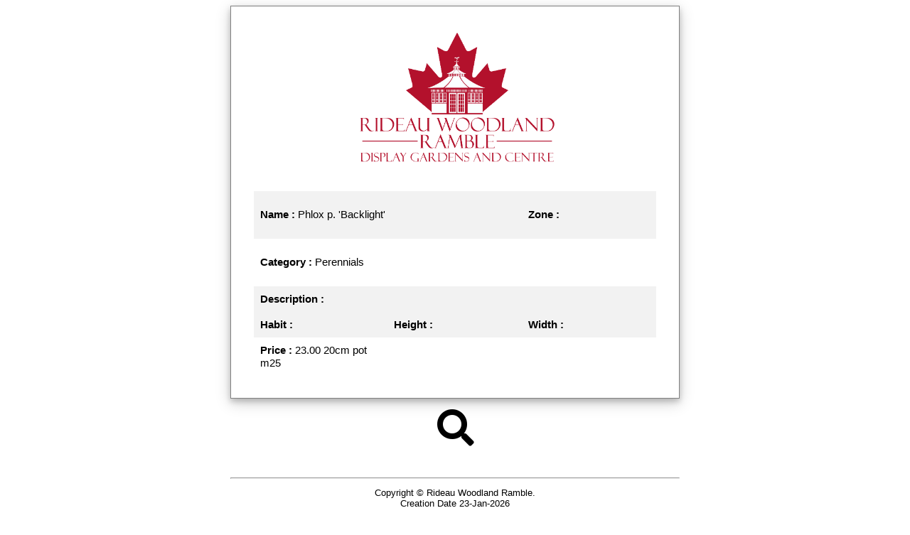

--- FILE ---
content_type: text/html; charset=UTF-8
request_url: https://rideauwoodlandramble.com/SearchNameDisplayphp.php?id=849
body_size: 1339
content:
<!DOCTYPE html>
<html>
<head>
<meta charset="iso-8859-1">
<meta name="viewport" content="width=device-width, initial-scale=1">
<meta name="keywords" content="garden center, hostas, conifers, ontario">
<meta name="description" content="RWR Rideau Woodland Ramble is a Garden center specializing in rare and unusual Hostas and Conifers.">
<meta HTTP-EQUIV="Reply-to" content="david.dunn@hotmail.ca">
<meta name="copyright" content="RWR - Rideau Woodland Ramble.">
<meta name="publisher" content="RWR - Rideau Woodland Ramble.">
<meta name="author" content="RWR - Rideau Woodland Ramble.">
<meta name="resource-type" content="document">
<meta name="robots" content="all,index">
<meta name="revisit-after" content="31 days">
<meta name="rating" content="General">
<meta name="distribution" content="global">
<link rel='stylesheet' href='https://use.fontawesome.com/releases/v5.5.0/css/all.css'>
<title>Search listing
</title>
<!-- Welcome to RWR - Rideau Woodland Ramble -->
<!-- Rideau Woodland Ramble is a Garden center specializing in rare and unusual Hostas and Conifers in Ontario, Canada -->
<style type=text/css>
* {
     box-sizing: border-box;
     font-size: 100%;
}
.body {
     width: 100%;
}

.main {
     width: 50%;
     margin: auto;
     display: block;
}
.card {
     box-shadow: 0 4px 8px 0 rgba(0, 0, 0, 0.2), 0 6px 20px 0 rgba(0, 0, 0, 0.19);
     border: 1px solid gray;
     padding: 5%;
}
			
.content {
     width:85%;
     margin: auto;
}

.headerImage {
     font-family: Arial, Helvetica, sans-serif;
     font-size:2vw;
     color: black;
     text-align: center;
}
.headerImage img {
     width: 50%;
     height: auto;
     padding-bottom: 5%;
     margin-left: auto;
     margin-right: auto;
}
.header{
     font-family: Arial, Helvetica, sans-serif;
     font-size:3vw;
     color: black;
     text-align: center;
}
.footer {
     font-family: Arial, Helvetica, sans-serif;
     font-size:1vw;
     color: black;
     text-align: center
}
.font-text-small-new {
     font-family: Arial, Helvetica, sans-serif;
     font-size:1vw;
     color: black;
     text-align: left;
}
		
.font-text-new {
     font-family: Arial, Helvetica, sans-serif;
     font-size:1.2vw;
     color: black;
     text-align: left;
}
.font-text-new a:link{
     font-family: Arial, Helvetica, sans-serif;
     font-size:1.2vw;
     color: black;
     text-align: left;
     text-decoration:none;
}
.font-text-new a:visited{
     font-family: Arial, Helvetica, sans-serif;
     font-size:1.2vw;
     color: black;
     text-align: left;
     text-decoration:none;
}
.font-text-new a:active{
     font-family: Arial, Helvetica, sans-serif;
     font-size:1.2vw;
     color: black;
     text-align: left;
     text-decoration:none;
}
.font-text-new a:hover{
     font-family: Arial, Helvetica, sans-serif;
     font-size:1.2vw;
     color: black;
     text-align: left;
     text-decoration:underline;
}
.search {
     font-size: 4vw;
     color: black;
}
.error{
     font-family: Arial, Helvetica, sans-serif;
     font-size:14px;
     color: red;
}
table {
     border-collapse: collapse;
     width: 100%;
}

th, td {
     text-align: left;
     padding: .75vw;
     vertical-align: text-top;
}
tr:nth-child(odd) {background-color: #f2f2f2;}

@media screen and (min-width:601px) and (max-width: 1100px) {
				
.main {
     width: 75%
}
.header {
     font-size: 4.5vw;
}
.footer {
     font-size: 1.5vw;
}
.font-text-small-new {
     font-size:2vw;
}
.font-text-new {
     font-size:3vw;
}
.font-text-new a:link {
     font-size:3vw;
}
.font-text-new a:visited {
     font-size:3vw;
}
.font-text-new a:active {
     font-size:3vw;
}
.font-text-new a:hover {
     font-size:3vw;
}
.search {
     font-size: 6vw;
}
}

@media screen and (max-width: 600px) {
.main {
     width: 100%
}
.header {
     font-size: 6vw;
}
.footer {
     font-size: 2vw;
}                                
.font-text-small-new {
     font-size:3vw;
}
.font-text-new {
     font-size:4vw;
}
.font-text-new a:link {
     font-size:4vw;
}
.font-text-new a:visited {
     font-size:4vw;
}
.font-text-new a:active {
     font-size:4vw;
}
.font-text-new a:hover {
     font-size:4vw;
}
.search {
     font-size: 8vw;
}

}
.error{
     font-family: Arial, Helvetica, sans-serif;
     font-size:14px;
     color: red;
}

</style>
</HEAD>
<body lang=EN-US>


<div class='main'><div class='card'><div class='headerImage'><img src='images/logo.png' title='RWR Logo'></div><table><tr><td colspan=2 width='70%'><p class='font-text-new'><b>Name : </b>Phlox p. 'Backlight'</td><td class='font-text-new'><b>Zone : </b></td></tr><tr><TD COLSPAN=3><p class='font-text-new'><b>Category : </b>Perennials</b></td></tr><tr><td colspan=3 class='font-text-new'><b>Description : </b></td><tr><tr><td width='33%' class='font-text-new'><b>Habit : </b></td><td width='33%' class='font-text-new'><b>Height : </b></td><td width='33%' class='font-text-new'><b>Width : </b></td></tr><tr><td width='33%' class='font-text-new'><b>Price : </b>23.00   20cm pot  m25</td><td width='33%' class='font-text-new'></td><td width='33%' class='font-text-new'></td></table></div><A HREF='products.shtml'><p class='footer'><span class='search' title='New Search'><i class='fas fa-search'></i></span></A></p><BR><HR><P CLASS='footer'>Copyright &copy; Rideau Woodland Ramble.<BR>Creation Date 23-Jan-2026<BR><BR>While every effort is made to keep this site and its contents accurate, neither the author, nor the maintainer assumes responsibility for errors or plant availability.<BR><BR>Site designed & maintained by Brett Compton-Brown. Questions or comments to the  webmaster at <A HREF='mailto:brett@angelmanor.ca?subject=RWR Website'>brett@angelmanor.ca</A>.</div></body></html>